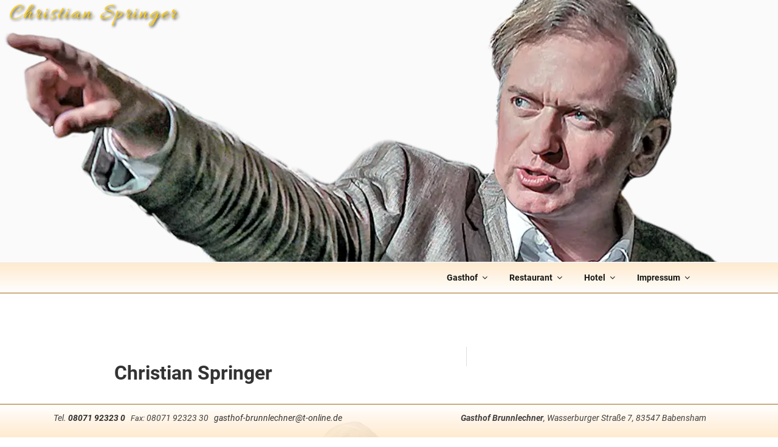

--- FILE ---
content_type: text/css
request_url: https://gasthof-brunnlechner.de/wp-content/plugins/eugens-block-styles/block-styles.css
body_size: 2257
content:
 /* allura-regular - latin *//*'Allura'*/
@font-face {
  font-family: 'Handschrift';  
  font-display: swap;
  font-style: normal;
  font-weight: 400;
  src: local('Allura Regular'), local('Allura-Regular'),
       url('css/fonts/allura-v6-latin-regular.woff2') format('woff2'), /* Chrome 26+, Opera 23+, Firefox 39+ */
       url('css/fonts/allura-v6-latin-regular.woff') format('woff'); /* Chrome 6+, Firefox 3.6+, IE 9+, Safari 5.1+ */
}


/* roboto-regular - latin */
@font-face {
  font-family: 'Fliesstext';
  font-display: fallback;
  font-style: normal;
  font-weight: 400;
  src: local('Roboto'), local('Roboto-Regular'),
       url('css/fonts/roboto-v19-latin-regular.woff2') format('woff2'), /* Chrome 26+, Opera 23+, Firefox 39+ */
       url('css/fonts/roboto-v19-latin-regular.woff') format('woff'); /* Chrome 6+, Firefox 3.6+, IE 9+, Safari 5.1+ */
}
/* roboto-italic - latin */
@font-face {
  font-family: 'Fliesstext';
  font-display: fallback;
  font-style: italic;
  font-weight: 400;
  src: local('Roboto Italic'), local('Roboto-Italic'),
       url('css/fonts/roboto-v19-latin-italic.woff2') format('woff2'), /* Chrome 26+, Opera 23+, Firefox 39+ */
       url('css/fonts/roboto-v19-latin-italic.woff') format('woff'); /* Chrome 6+, Firefox 3.6+, IE 9+, Safari 5.1+ */
}
/* roboto-700italic - latin */
@font-face {
  font-family: 'Fliesstext';
  font-display: fallback;
  font-style: italic;
  font-weight: 700;
  src: local('Roboto Bold Italic'), local('Roboto-BoldItalic'),
       url('css/fonts/roboto-v19-latin-700italic.woff2') format('woff2'), /* Chrome 26+, Opera 23+, Firefox 39+ */
       url('css/fonts/roboto-v19-latin-700italic.woff') format('woff'); /* Chrome 6+, Firefox 3.6+, IE 9+, Safari 5.1+ */
}
/* roboto-700 - latin */
@font-face {
  font-family: 'Fliesstext';
  font-display: fallback;
  font-style: normal;
  font-weight: 700;
  src: local('Roboto Bold'), local('Roboto-Bold'),
       url('css/fonts/roboto-v19-latin-700.woff2') format('woff2'), /* Chrome 26+, Opera 23+, Firefox 39+ */
       url('css/fonts/roboto-v19-latin-700.woff') format('woff'); /* Chrome 6+, Firefox 3.6+, IE 9+, Safari 5.1+ */
}



.handschrift, .schmuckschrift {
font-family: Handschrift, "Helvetica Neue", helvetica, arial, sans-serif;
font-weight: 400 !important;
}

.handschrift {
color: #0000cc;
font-style: normal !important;
font-size: 150%;
}


.is-style-gelbe-box {
background: #ff0;
box-shadow: 3px 5px 8px rgba(0,0,0,.4);
padding: 4px 4px 8px 4px;
display: block;
margin-bottom: 10px;
}

.is-style-checkmark-list{
 list-style:none !important;
 padding-left:0;
}
.is-style-checkmark-list li:before{
 content:'✔';
 padding-right:0.5em;
}

.is-style-pdf-file {
    text-align: center;
    align-items: center;
    display: flex;
    justify-content: center;
    min-height: 50px;
}
.is-style-zip-file {
    text-align: center;
    align-items: center;
    display: flex;
    justify-content: center;
    min-height: 50px;
}
.is-style-pdf-file a {
    display: block;
    font-weight: 700;
}
.is-style-zip-file a {
    display: block;
    font-weight: 700;
}
.is-style-pdf-file a::after {
    content: ' - als PDF';
    font-style: italic;
}
.is-style-pdf-file a::before {
	content: url(css/pdf.svg) ' ';
	position: relative;
	top: 10px;
}
.is-style-zip-file a::before {
	content: url(css/zip_logo.svg) ' ';
	position: relative;
	top: 10px;
}
.is-style-zip-file a::after {
    content: ' - ZIP-Download';
    font-style: italic;
}

/* Speisekartenseite */
ul.ankermenue {
	list-style: none;
}	
ul.ankermenue a {
    display: block;
    min-height: 28px;
    white-space: nowrap;
    box-shadow: none;
}
ul.ankermenue li+li {
    margin-top: -1px;
}
ul.ankermenue li {
    border-bottom: 1px solid #862626;
    border-top: 1px solid #862626;
    padding: .5em 0;
}
ul.ankermenue li+li {
    padding: .4em 0;
}
ul.ankermenue li:first-child {
    border-top: none;
}
ul.ankermenue li:last-child {
    border-bottom: none;
}

ul.ankermenue li li {
    border: none;
}
ul.ankermenue a::before {
    content: url(css/pfeilnachunten.svg) ' ';
}

.is-style-vegetarisch-table tr td, .is-style-fisch-table tr td, .is-style-speisekarte-table tr td, .is-style-sonntag-table tr td {
    font-family: 'Fliesstext';
    vertical-align: top;
    padding: 8px;
    border: none;
}
.is-style-vegetarisch-table tr td:last-child, .is-style-fisch-table tr td:last-child, .is-style-speisekarte-table tr td:last-child, .is-style-sonntag-table tr td:last-child  {
    text-align: end;
    font-weight: 700;
    min-width: 65px;
    white-space: nowrap;
}
.is-style-sonntag-table tr td:last-child  {
	font-size: 150%;
}
.is-style-vegetarisch-table tr td:first-child, .is-style-fisch-table tr td:first-child, .is-style-speisekarte-table tr td:first-child, .is-style-sonntag-table tr td:first-child  {
    margin-left: 20px;
}

.is-style-vegetarisch-table tr td:first-child::first-line, .is-style-fisch-table tr td:first-child::first-line, .is-style-speisekarte-table tr td:first-child::first-line, .is-style-sonntag-table tr td:first-child::first-line  {
    font-weight: 700;
    font-size: 120%;
}

.is-style-vegetarisch-table tr, .is-style-fisch-table tr, .is-style-speisekarte-table tr, .is-style-sonntag-table tr {
    border-bottom: 1px solid #862626 !important;
}
.is-style-vegetarisch-table td:first-child::before {
	content: url(css/ohnefleisch.svg) ' ';
    margin: 0;
    float: left;
    height: 10px;
}
.is-style-fisch-table td:first-child::before {
	content: url(css/fisch.svg) ' ';
    margin: 0;
    float: left;
    height: 10px;
}
.is-style-sonntag-table td:first-child {
	font-size: 130%;
}
.is-style-sonntag-table {
    color: #600;
}



/* speisekartentabelle */
.wochenkarte {
padding: 10px;
margin: 20px auto;
background: #fff;
max-width: 600px;
}

.wochenkarte .handschrift, .wochenkarte h3.handschrift, .wochenkarte h4.handschrift, h1.schmuckschrift, h2.schmuckschrift, h3.schmuckschrift {
    color: #862626 !important;
    font-size: 180% !important;
    font-weight: 400 !important;
}
.wochenkarte h4.handschrift {
    padding: 0;
}
.handschrift.gross {
    font-size: 2.25rem !important;
    font-size: 36px !important;
    line-height: 1.0;
    margin: 0;
}


/* Überschriften Größe */
.wp-block-heading h1 {
	font-size: 24px;
	font-size: 1.5rem;
}

.wp-block-heading h2,
.home.blog .entry-title {
	font-size: 20px;
	font-size: 1.25rem;
}

.wp-block-heading h3 {
	font-size: 18px;
	font-size: 1.125rem;
}

.wp-block-heading h4 {
	font-size: 16px;
	font-size: 1rem;
}

.wp-block-heading h5 {
	font-size: 13px;
	font-size: 0.8125rem;

}

.wp-block-heading h6 {
	font-size: 13px;
	font-size: 0.8125rem;
}

/* Artikelliste - Hotelpreisliste */
/* Liste formatieren */

.wp-block-table.artikelliste {
    margin-left: 0;
    max-width: 450px;
}

.wp-block-table.artikelliste li, .wp-block-table.artikelliste tr {
background-color: #ffe5a7cc;
padding:5px;
}

.wp-block-table.artikelliste li:nth-of-type(even), .wp-block-table.artikelliste tr:nth-of-type(even) {
background-color: #fef0c3;
}

.wp-block-table.artikelliste td {
padding: 4px;
border: none;
border-bottom: solid 1px #999;
}

.wp-block-table.artikelliste td:nth-of-type(even) {
min-width: 60px;
}

/*  Reihenfolge der Speisekarten PDF richtigstellen */
div.wp-block-file {
  display: flex;
  flex-direction: row;
  flex-wrap: wrap;
  justify-content: center;
  align-items: center;
/*  align-content: center;
*/  
}

div.wp-block-file object {
  order: 2;
}
div.wp-block-file a {
  order: 1;
}




div.wp-block-file a[href$=".pdf"]:last-child::after {
  content: url(css/pdf.svg) ' ';
  float: right;
}

.wp-block-file {
  text-align: center;
  color: #222 !important;
  font-weight: bold;
  font-size: 1em !important;
  }
  
  .wp-block-file a:not(.wp-element-button) {
    display: inline-block;
    font-family: Handschrift;
    color: #862626 !important;
    font-size: 180% !important;
    font-weight: 400 !important;
}


.wp-block-file__button {
  text-align: center;
  color: #222 !important;
  box-shadow: 2px 2px 3px rgba(0,0,0,.3) !important;
  border: none !important;
  border-radius: 4px !important;
  cursor: pointer;
  margin: 10px !important;
  padding: 0.6rem !important;
  background: #ffcc66 !important;
  min-width: 200px !important;
  }








a.em-item-read-more.button {
  text-align: center;
  color: #222 !important;
  box-shadow: 2px 2px 3px rgba(0,0,0,.3) !important;
  border: none !important;
  border-radius: 4px !important;
  cursor: pointer;
  padding: 0.6rem !important;
  background: #ffcc66 !important;
  min-width: 200px !important;
  }
  
  
  
  
  
  
  
  .em-event.em-item {
    margin: 20px 0;
    border-bottom: 2px solid #ffcc66;
    padding: 10px 0;
}

@media screen and (min-width: 650px)
{
	.wochenkarte {
	box-shadow: 2px 3px 6px rgba(10,10,10,.4);
	border: solid 1px #862626;
	}
}

/* Einrückungspunkte auf Startseite */
.einrueckungpunkt, .wp-block.einrueckungpunkt {
margin: 12px 0 0 10px;
text-indent: -10px;
}
.einrueckungpunkt:before, .wp-block.einrueckungpunkt:before {
content:"•"; color:#cc6600; margin: 0 4px 0 0;
}

.wp-block-group.gelberhintergrund, .gelberhintergrund {
background : #ffff00;
box-shadow : 3px 5px 8px rgba(0, 0, 0, 0.4);
padding: 4px 4px 8px 4px;
display: block;
margin-bottom: 10px;
}

.em-pagination.em-ajax {
    display: flex;
    justify-content: space-between;
    margin: 10vh auto 20vh auto;
    border: 2px solid #fc6;
}
.prev.page-numbers, .next.page-numbers {
    background-color: #fc6 !important;
}
.page-numbers.current {
	color: #fc6;
	font-weight: bold;
}

/* menuebutton auf kleinem Bildschirm static am oberen Rand */

#masthead .wrap nav {
  position: fixed;
  top: 10px;
  right: 10px;
  left: 10px;
  z-index: 1000;
  opacity: .97;
}
button.menu-toggle {
    background-color: #fc6;
    border-radius: 10px;
    box-shadow: 2px 2px 3px rgba(0,0,0,.3) !important;
    border: none !important;
    border-radius: 4px !important;
}
nav.toggled-on button.menu-toggle {
    background-color: #ff9;
    color: #AB1E6F;
}

@media screen and (min-width: 48em)
{
		#masthead .wrap nav {
		position: unset;
		}
}


/* figcaption zentrieren */

.textcenter, .wp-block-image.textcenter figcaption {
    text-align: center !important;
}
/* bild mit Rand */
figure.wp-block-image.rand img {
    border: 1px solid;
}

--- FILE ---
content_type: text/css
request_url: https://gasthof-brunnlechner.de/wp-content/plugins/eugen-postit/js/postit.css
body_size: 941
content:
/* gelber Zettel */

.newsticker div {
color: #B30000;
font-weight: 600;
text-transform: uppercase;
text-align: center;
width: 100%;
display: block;
margin : 4px auto;
}



/* position cycle slideshow und langsames einblenden */
div .cycle-slideshow { position: relative;z-index:1;}

aside.zettel {
	padding: 20px 0;
	}
/*
.zettel {
	display: block;
	margin : 10px auto;
	float: none;
    display: flex;
    justify-content: center;
}
*/

@media screen and (min-width: 48em)
{
	aside.zettel {
		animation: einblendennach 7s;
        padding: 20px 10px;
        width: 90%;
        text-align: center;
	}

	@keyframes einblendennach {
  		  0% {
  		  opacity: 0;
  		  }  
  		  60% {
  		  opacity: 0;
  		  }
  		  100% {
  		  opacity: 1;
  		  }
	}
	
	.zettel {
	position: fixed;
	z-index: 10;
	max-width: 200px;
	max-width: 35vw;
	top: 50px;
/*	top: 14vh;*/
	left: 20px;
	}
	.panel-image {
    z-index: 20;
    }	
}

.zettel section h3 {
border-bottom: dotted 1px darkgrey;
}

.zettel section {
background : #ffff00;
background: linear-gradient(135deg, #ffff00 60%,#ffff33 94%,#ffcc33 97%,#cc6600 100%);
box-shadow : 3px 4px 10px rgba(0, 0, 0, 0.5);
padding: 0;
max-width: 100%;
min-width: 248px;
}

.zettel section:nth-of-type(even) {
    margin-left: 10px;
    margin-top: 12px;
}
.zettel section:nth-of-type(odd) {
	margin-left: -6px;
	margin-top: 18px;
}
.zettel section:nth-of-type(2) {
    margin-left: 0;
    margin-top: -14px;
}
.zettel section img {
    box-shadow: none;
}

.textwidget.custom-html-widget {
    margin-bottom: -10px;
}

div.textwidget.custom-html-widget p {
    padding: 4px;
    margin: 0 0 0 0.4em;
}
section.widget_text h3 {
    padding: 4px;
}


.zettel a:link {
    color: blue;
    text-decoration: none;
    width: 100%;
    text-align: center;
    font-weight: 700;
    transition: 0.3s;
    border-bottom: 2px solid #F3A000;
}
.zettel a:link:hover {
    border-bottom: 2px solid blue;
    cursor: url(./pause.svg) 15 15, default;
}

.zettel h3 {
color : #B30000;
border: none;
display: none;
padding: 0;
font-size:100%;
text-align: center;
font-weight: bold;
}



/* gelber Zettel Ende */

/* postit next button und Pause Button */
.cycle-prev, .cycle-next {
    position: absolute;
    z-index: 500;
    border: none;
    bottom: 6px;
    width: 0;
    height: 0;
    cursor: pointer;
    border-top: 12px solid transparent;
    border-bottom: 12px solid transparent;
}
.cycle-prev {
    left: 0;
    border-right: 14px solid blue;
}
.cycle-next {
    right: 0;
    border-left: 14px solid blue;
}


.cycle-paused { 
    cursor: url(./pause.svg) 15 15, default;
    
}
/* postit Fortschrittbalken */
.cycle-progress {
  position: relative;
  left: 7px;
  height: 2px;
  width: 0;
  background: blue;
  /*background: repeating-linear-gradient(-45deg,transparent,transparent 8px,#fc6 8px,#ff0 20px);*/
  z-index: 450;
  bottom: 17px;
  max-width: 98%;
}

.cycle-progress, .cycle-prev, .cycle-next {
	display:none;
	}

--- FILE ---
content_type: text/css
request_url: https://gasthof-brunnlechner.de/wp-content/plugins/eugens-termine-offnungszeiten/style-admin.css
body_size: 3211
content:
.rechtsbuendig {
	text-align: right;
}
.widefat p.rowanlass, .rowanlass {
	color: #B30000;
	font-weight: bold;
}
.widefat p.rowopenclose, .rowopenclose {
	color: #333;
	font-weight: bold;
}
.textcenter, td.textcenter {
	text-align: center;
}
.textcenterblock {
    text-align: center;
    display: inline-block;
    width: 100%;
}
.spaltentrenner {
    border-right: 1px dotted #666;
}
.spaltentrennerlinks {
    border-left: 1px dotted #666;
}





.widefat {width: auto;}
/*.ss-list-width {min-width:80px}*/
.ss-form-width {width:100%}
.ss-th-width {width:25%}
.ss-field-width {width:75%}

.termin_fettrot, .termin_formatiert {color:#B30000;font-weight: bold}
.termin_fett {font-weight: bold}
.termin_grosser {font-size: 113%}
.termin_zentriert {text-align:center}


.termin_absatzgr {
    margin: 0 0 20px 0;
}
.termin_absatz {
	margin: 4px 0;
	border-bottom: 1px dotted #AA6F00;
	}

.rot, .fettrot {color: #B30000;}
.fettrot {font-weight: bold;}
.gruen, .fettgruen {color: darkgreen;}
.fettgruen {font-weight: bold;}


.heute_cest {
font-size:80%;
display:block;
text-align: center;}

.euo_aktuelleoeffnung {
text-align:center;
border-bottom: 1px dotted #AA6F00;
padding: 6px 2px 2px 2px;
margin: 4px;
}

.euo_aktuelleoeffnung b {color:#B30000;}

.euo_aktuelleoeffnung p {
margin: 0 0 0 0;
}

.euo_einzug {padding-left: 20px;color:#B30000;}

.euo_oeffnungszeiten svg {vertical-align:-18%;}

.euo_termine {
	text-align: center;
}

.euo_oeffnungszeiten, .euo_termine {
padding: 8px;
margin: 4px 4px 8px 0;
max-width: 100%;
}
.euo_oeffnungszeiten span.wochentagzeit {
    font-size: 120%;
    line-height: 2rem;
}

div.euo_oeffnungszeiten {
    color: #000;
}

.textmitlogo, .textohnelogo  {
font-size: 96%;
color: #300;
font-style: italic;
}

.textmitlogo::before {
	content: url("images/warmekueche.svg");
	margin: 0 0.6rem 0 0;
	position: relative;
	top: 5px;
}
.uhrsvg::before {
	content: url("images/uhr.svg");
	margin: 0 0.6rem 0 0;
	position: relative;
	top: 4px;
	filter: drop-shadow(1px 1px 2px #999);
}
.liste.uhrsvg::before {
	content: url("images/uhr.svg");
	margin: 0 0.6rem 0 0;
	position: relative;
	top: 4px;
	display: block;
	float: left;
}


/* öffnungszeiten plugin */
span.shortcode {
    color: #cc0099;
    display: inline-block;
    background: lightcyan;
    border: 1px solid;
    padding: 8px;
    border-radius: 3px;
    font-weight: bold;
}

table.widefat.eugtabelle, .eugtabelle {
    border: none;
    box-shadow: none;
}

.eugtabelle thead, .eugtabellenfooter, .eugtabelle  {
   font-size: 90%;
}

div.tabellenfooterspalte {
    font-size: 0.8rem;
    margin: 20px 0;
}


.eugtabelle td {
    border-bottom: 1px solid #000;
    vertical-align: middle;
}

.eugtabelle td.gelb, .eugtabelle td.hellgelb, .eugtabelle td.hellgrau,.eugtabelle td.darkred {
    color: #000;
    padding: 0;
}
.eugtabelle td.gelb, .eugtabelle div.gelb { 
	background: #ff0;
}
.eugtabelle td.graugelb, .eugtabelle div.graugelb { 
	background: #efefef;
	background: linear-gradient(to right, #efefef 10%, #ff6 90%);
}
.eugtabelle td.gelbgrau, .eugtabelle div.gelbgrau { 
	background: #efefef;
	background: linear-gradient(to right, #ff6 10%, #efefef 90%);
}		
.eugtabelle td.graugelbgrau, .eugtabelle div.graugelbgrau { 
	background: #efefef;
	background: linear-gradient(to right, #efefef, #fff897, #efefef );
}

.eugtabelle td.hellgelb, .eugtabelle div.hellgelb {
    background: #ff9;
}
.eugtabelle td.darkred, .eugtabelle div.darkred {
    background: #F42FA0;
}
.eugtabelle td.hellgrau, .eugtabelle div.hellgrau {
    background: #efefef;
}
th.gelbezelle, div.gelbezelle {
    border-right: 1px dotted #999;
    background: #ff9;
}
.eugtabelle td.tdhellgelb, .eugtabelle div.tdhellgelb {
    color: #000;
    background: #ff9;
    border-right: 1px dotted #ccc;
    border-left: 1px dotted #ccc;
}


.eugtabelle td.zellegraurand, .eugtabelle div.zellegraurand {
    background: #efefef;
    border-right: 1px dotted #ccc;
    border-left: 1px dotted #ccc;
}

.tdhellgelb {
    font-weight: bold;
    color: black;
    font-weight: bold;
}


td.updatebutton a.button {
    color: darkred;
    background: #ff9;
}

/*  Wochentag Änderungfex */
.wochentagabschnitt {
    margin: 0 auto 20px auto;
}
.wochentagaenderung {
    display: flex;
    flex-wrap: wrap;
}
.wochentagaenderung > div {
    padding: 2px;
    text-align: center;
}
a.button.wochentagaenderung, a.button.wochentagtextergaenzung {
    width: 100%;
    color: #00c;
    background: #ff9;
    border-width: 2px 1px 0 1px;
}
a.button.wochentagtextergaenzung {
	border-width: 0 1px 2px 1px;
	text-align: center;
}

/* terminezeilenflex */

div#termineurlaub {
	background: #fff;
}

.terminezeilenflex.aktiv.Datumaktuell, .terminezeilenflex.aktiv.Zukunft, .terminezeilenflex.aktiv.Heute {
    background: #efefef;
	background: linear-gradient(to bottom, #efefef, #fff897, #efefef );
}
.terminezeilenflex.abgelaufen.Vergangenheit {
    background: #DDFDD5;
	background: linear-gradient(to bottom, #efefef, #DDFDD5, #efefef );
}

.terminezeilenflex {
    display: flex;
    border-top: 1px dotted;
    border-bottom: 1px dotted;
    color: #333;
    padding: 6px;
    flex-wrap: wrap;
}
.terminezeilenflex div {
 margin: auto 10px;
}


.terminezeilenheaderflex {
    display: flex;
    border: none;
}
.terminezeilenheaderflex div {
    margin: 0 20px 20px 0;
}
.headereins {
    flex: 0 0 10%;
}

.zweiextraspalten {
    display: flex;
    flex-wrap: wrap;
    align-items: flex-end;
}
.headerzwei {
    flex: 1 1 44%;
}
.headerdrei {
    flex: 1 1 49%;
}
span.buttondummy {
    color: #2271b1;
    background: #f6f7f7;
    vertical-align: center;
    padding: 2px;
    display: inline-flex;
    border: none;

}
p.nullmargin {
	margin: 1px;
}

.letztespalte {
    padding: 2px 0 2px 0 ;
    flex: 2 1 20%;
}
/*  Datum Zahlen   */

.datum.aktiv.Zukunft p:not(.kleingrau), .datum.aktiv.Heute p:not(.kleingrau), .datum.aktiv.Datumaktuell p:not(.kleingrau) {
    font-weight: bold;
    color: #B30000;
    line-height: 1.2;
}
.datum.aktiv.Datumaktuell {
    font-style: italic;
}
.datum.aktiv.Heute {
    font-style: italic;
}
.dgross {
	font-size: 130%;
}
.datum p.Vergangenheit.Datumfehler::before {line-height: 0.5;font-size: 1rem;font-weight: bold; color: #B30099; content:'✘ ';}
.datum p.Datumaktuell::before, .datum p.Heute::before {line-height: 0.5;font-size: 1rem;font-weight: bold; color: #005424; content:'• ';}
.datum p.Vergangenheit::before {line-height: 0.5;font-size: 1rem;font-weight: bold; color: #666; content:'← ';}
.datum p.Zukunft::after {line-height: 0.5;font-size: 1rem;font-weight: bold; color: #005424; content:' →';}
	
/* updatebutton Termintabelle */

a.button.abgelaufen.Vergangenheit, .abgelaufen.Vergangenheit.spalteeins {
    color: darkgreen;
}
a.button.aktiv.Datumaktuell, a.button.aktiv.Zukunft, a.button.aktiv.Heute, .aktiv.spalteeins {
    color: #B30000;
}
a.button.Datumfehler {
    color: #CC39F2;
    font-weight: bold;
}
div.datum {
    min-width: 150px;
    display: block;
    min-height: 60px;
    margin: auto 0;
}
a.button.updateknopf {
    background: #efefef;
    font-weight: bold;
    color: #333;
    font-size: 1.2rem;
    border: 1px solid;
    border-radius: 50%;
    box-shadow: 1px 2px 2px #666;
    transition: all 1s ease;
    width: 1.07lh;
}
a.button.updateknopf.aktiv {
    background:	#ff0;
}
a.button.updateknopf.abgelaufen {
    background:	#B9FCA9;
}
a.button.updateknopf.inaktiv.Zukunft {
    background:	#FFFFDD;
}
a.button.updateknopf.inaktiv.Datumaktuell {
    background:	#ff9;
}
a.button.updateknopf:hover {
	background:	#FFEED5;
	transform: rotate(1turn) scale(1.2);
}
div.updatebutton.aktiv a.button {
    background: #ff0;
}
div.updatebutton.inaktiv a.button {
    background: #F4FEFF;
}
div.updatebutton.abgelaufen a.button {
    background: #DDFDD5;
}

div.vergangenheit div.updatebutton a.button, .vergangenheit.spalteeins {
    color: #848484;
}
div.updatebutton a.button {
    font-weight: bold;
    line-height: 1rem;
    color: #333;
    text-align: center;
    padding: 10px;
}
div.updatebutton span.aktiv, div.updatebutton span.abgelaufen, div.updatebutton span.inaktiv, .aktivnummern {
    font-size: 140%;
    color: #B30000;
}
span.oder {
    float: right;
}

.button.unscheinbar {
    color: #999;
    border-color: #999;
    background: #efefef;
    vertical-align: middle;
}
.eugtabelle td.updatebutton, .eugtabelle div.updatebutton {
    background: #efefef;
    padding: 8px 2px;
}
td.dunkelrot {
    color: #b30000;
    font-weight: bold;
    background: #ff9;
}

td.datum {
    font-weight: bold;
}
td.datum.Datumaktuell {
    color: #b30000;
    font-weight: bold;
}







div.vergangenheit {
    font-style: italic;
    color: #848484;
}
div.zukunft {
    font-style: normal;
    color: #333;
}
div.gegenwart {
    font-weight: bold;
    color: #AB1500;
}

.zelleninnenabstand > p {
	margin: 4px auto;
}
div.zelleninnenabstand {
    text-align: center;
}
.zelleninnenabstand {
    padding: 6px;
}
a.divbutton {
    color: unset;
    text-decoration: none;
    display: unset;
}
a.divbutton:hover {
    color: blue;
    text-decoration: underline;
}
a.divbutton.ergebnisspalte {
    flex: 1 0 300px;
}
.kleingrau {
    font-size: 0.75rem;
    color: #666;
    font-weight: normal;
}
.zelleninnenabstand.ergebnisdarstellung {
    background: #ff0;
    border: 1px solid;
    border-radius: 5px;
    box-shadow: 2px 3px 2px rgba(0,0,0,.4);
    min-width: 250px;
}


div.vergangenheit div.zelleninnenabstand p, div.vergangenheit div.zelleninnenabstand p span {
    color: #848484;
}

.spalteohneberechnung {
	text-align: center;
	width: 6px;
    padding: 0 !important;
}



.wochentag, .wochentagzeit.aktuellerwochentag {
    text-decoration: underline #666;
    text-underline-position: under;
    font-style: italic;
}
span.wochentagzeit.aktuellerwochentag.heutecss {
    color: darkgreen;
}

.speztag {
	font-style: italic;
	color: brown;
}
.wochentagcss8 {
	font-style: italic;
	color: #004444;
}
.wochentagcss8::before {
	content: "Spezielle Öffnungszeit \A";
	white-space: pre;
}

.geaendertertermin {
   font-style: italic;
    text-transform: uppercase;
    color: blue;
}

.speztagheute {
   font-style: italic;
    color: #B30000;
    text-decoration: underline #666;
    text-underline-position: under;
}
.istgeaendert, .istgeaendertbefore, .istgeaendertafter {
    font-style: italic;
    color: #144e07;
    font-weight: bold;
    font-size: 96%;
}
.istgeaendert {
    font-style: italic;
    text-decoration-line: line-through;
    text-decoration-color: red;
}
.istgeaendertbefore::before {
content: '* Standard-Öffnungszeit -';
margin-left: 2px;
}
.istgeaendertafter::after {
content: '- temporär geändert!';
margin-left: 2px;
}


.widefat.updateform {
    min-width: 80%;
}
.widefat td {color:#262626;}
.widefat.termin_fettrot {color:#B30000;font-weight: bold}
.updateform input[type="text"] {
    width: 100%;
}

span.textmitlogo, span.textohnelogo {
    display: block;
    margin: 2px 0 2px 0;
}

.abholservice .warmekueche {
    font-size: 120%;
    font-weight: bold;
    color: #440028;
}



.zeitzeile {
    display: block;
    left: 10px;
    position: relative;
    top: 0;
    padding-right: 8px;
}

span.zeitzeile {
    display: flex;
    flex-direction: column;
}



.kleinertext, tr.kleinertext td {
    font-size: 0.8rem;
}

/* Button und Text für Erstinstallation nach rechts schieben */

.erstinstallation {
    display: block;
    text-align: right;
    font-style: italic;
}

.flex-container {
    display: flex;
    align-items: flex-start;
    flex-wrap: wrap;
}

.flex-item1 {
    padding-left: 30px;
    flex: 1 1 50%;
}

.flex-item2 { 
  background: #ff0;
  box-shadow: 3px 5px 8px rgba(0,0,0,.4);
  margin: 10px auto;
  color: #000;
  flex: 35%;
  max-width: 400px;
}

.dreispalter {
    display: flex;
}
.dreispalter >p {
    flex: 1;
    padding-right: 10px;
}



/*. neue formulargestaltung */

div.formausfuellen input[type="text"], div.formausfuellen input[type="time"], div.formausfuellen input[type="date"] {
    background: #ff9;
    cursor: text;
}
div.nichtausfuellen input {
    border: 1px solid #999;
    background: transparent;
}
div.formausfuellen2 input[type="text"] {
    background: #e1fafa;
    background: linear-gradient(to right, #e1fafa, #e7fce7);
}

div.formausfuellen input[type="text"] {
    width: 100%;
}
table.widefat.updateform input[type="text"] {
   width: 100%;
}
div.formularzeile {
	display:flex;
	align-items: flex-start;
	margin: 10px;
	flex-wrap: wrap;
}
div.formularzeile p {
    padding-right: 10px;
    width: auto;
}
div.formularzeile p:first-child {
min-width: 125px;	
}

.buttonfat input[name="nr"] {
    font-size: 3rem;
    display: block;
    border-radius: 20%;
    text-align: center;
    padding: 8px;
    line-height: 2rem;
    color: #b30000;
}

.kalenderblatt {
  padding: 0 1px;
  margin-right: 10px;
  color: #333;
  border: 1px solid #333;
  border-top: 5px solid #B30000;
  font-size: 1rem;
  font-weight: 700;
  background: #eee;
  line-height: 1.4rem;
  box-shadow: 1px 1px 4px #999;
}

--- FILE ---
content_type: text/css
request_url: https://gasthof-brunnlechner.de/wp-content/plugins/eugens_schneefall/css/weather.css
body_size: 711
content:
/*
 *       ___      ___       ___  __    __   __   __  
 * |  | |__   /\   |  |__| |__  |__)  /  ` /__` /__` 
 * |/\| |___ /~~\  |  |  | |___ |  \ .\__, .__/ .__/ 
 *
 * Minecraft weather effects with pure CSS
 * © Copyright 2014 Moritz Marquardt
 *
 * https://github.com/moqmar/weather.css
 *
 * Licensed under MIT License (http://opensource.org/licenses/MIT)
 */

/* main element */
.weather {
    position: relative; overflow: hidden;
}
.blauverlauf {
    background: linear-gradient(170deg, #78d7fd, #6ff);
}
/* pseudo elements: positioning and setup */
.weather:before, .weather:after {
    content: "";
    position: absolute; left: -50%; top: -50%; right: -50%; bottom: -50%;
    z-index: 1;
    pointer-events: none;
    
    background: transparent repeat;
    background-size: 128px 512px;
    -ms-interpolation-mode: nearest-neighbor;
    image-rendering: -webkit-optimize-contrast;
    image-rendering: -webkit-crisp-edges;
    image-rendering: -moz-crisp-edges;
    image-rendering: -o-crisp-edges;
    image-rendering: pixelated;
    opacity: 0.6;
    
/*    -webkit-transform: rotate(10deg);
    -moz-transform: rotate(10deg);
    -ms-transform: rotate(10deg);
    -o-transform: rotate(10deg);
    transform: rotate(10deg);
*/    
    -webkit-animation-name: weather;
    -webkit-animation-timing-function: linear;
    -webkit-animation-iteration-count: infinite;
    animation-name: weather;
    animation-timing-function: linear;
    animation-iteration-count: infinite;
}
.weather:after {
    opacity: 0.8;
    -webkit-animation-name: weather2;
    animation-name: weather2;
    background-size: 256px 1024px;
    
     -webkit-transform: rotate(15deg);
    -moz-transform: rotate(15deg);
    -ms-transform: rotate(15deg);
    -o-transform: rotate(15deg);
    transform: rotate(15deg);
}




/* snow (slow, snow.png) */

.weather.snow:before, .weather.snow:after {
    background-image: url("schneeflocken.png");
}
.weather.snow:before {
    -webkit-animation-duration: 10s;
    animation-duration: 10s;
}
.weather.snow:after {
    -webkit-animation-duration: 6.5s;
    animation-duration: 6.5s;
}
/* animation keyframes */
@-webkit-keyframes weather {
    from { background-position: 0 0px; }
    to { background-position: 0 1024px; }
}
@keyframes weather {
    from { background-position: 0 0px; }
    to { background-position: 0 1024px; }
}
@-webkit-keyframes weather2 {
    from { background-position: 64px 64px; }
    to { background-position: 64px 1088px; }
}
@keyframes weather2 {
    from { background-position: 64px 64px; }
    to { background-position: 64px 1088px; }
}


.wochenkarte.blauverlauf {
    background: linear-gradient(170deg,#4eabfb87 10%,#41aefb8a 50%,transparent 90%);
}

--- FILE ---
content_type: text/css
request_url: https://gasthof-brunnlechner.de/wp-content/themes/brunnlechner-twenty-seventeen-child/style.css
body_size: 5803
content:
/*
Theme Name: Brunnlechner Twenty Seventeen Child
Theme URI: https://eugenmayer.de
Template: twentyseventeen
Author: Eugen Mayer
Author URI: https://eugenmayer.de
Description: Twenty Seventeen brings your site to life with immersive featured images and subtle animations. With a focus on business sites, it features multiple sections on the front page as well as widgets, navigation and social menus, a logo, and more. Personalize its asymmetrical grid with a custom color scheme and showcase your multimedia content with post formats. Our default theme for 2017 works great in many languages, for any abilities, and on any device.
Version: 1.0
License: GNU General Public License v2 or later
License URI: http://www.gnu.org/licenses/gpl-2.0.html
Text Domain: twentyseventeen
Tags: one-column, two-columns, right-sidebar, flexible-header, accessibility-ready, custom-colors, custom-header, custom-menu, custom-logo, editor-style, featured-images, footer-widgets, post-formats, rtl-language-support, sticky-post, theme-options, threaded-comments, translation-ready

This theme, like WordPress, is licensed under the GPL.
Use it to make something cool, have fun, and share what you've learned with others.

*/


/*--------------------------------------------------------------
>>> TABLE OF CONTENTS:
----------------------------------------------------------------
1.0 Normalize
2.0 Accessibility
3.0 Alignments
4.0 Clearings
5.0 Typography
6.0 Forms
7.0 Formatting
8.0 Lists
9.0 Tables
10.0 Links
11.0 Featured Image Hover
12.0 Navigation
13.0 Layout
   13.1 Header
   13.2 Front Page
   13.3 Regular Content
   13.4 Posts
   13.5 Pages
   13.6 Footer
14.0 Comments
15.0 Widgets
16.0 Media
   16.1 Galleries
17.0 Customizer
18.0 SVGs Fallbacks
19.0 Media Queries
20.0 Print
--------------------------------------------------------------*/







/* allura-regular - latin *//*'Allura'*/
@font-face {
  font-family: Handschrift;  
  font-display: swap;
  font-style: normal;
  font-weight: 400;
  src: local('Allura Regular'), local('Allura-Regular'),
       url('css/fonts/allura-v6-latin-regular.woff2') format('woff2'), /* Chrome 26+, Opera 23+, Firefox 39+ */
       url('css/fonts/allura-v6-latin-regular.woff') format('woff'); /* Chrome 6+, Firefox 3.6+, IE 9+, Safari 5.1+ */
}


/* roboto-regular - latin */
@font-face {
  font-family: 'Fliesstext';
  font-display: fallback;
  font-style: normal;
  font-weight: 400;
  src: local('Roboto'), local('Roboto-Regular'),
       url('css/fonts/roboto-v19-latin-regular.woff2') format('woff2'), /* Chrome 26+, Opera 23+, Firefox 39+ */
       url('css/fonts/roboto-v19-latin-regular.woff') format('woff'); /* Chrome 6+, Firefox 3.6+, IE 9+, Safari 5.1+ */
}
/* roboto-italic - latin */
@font-face {
  font-family: 'Fliesstext';
  font-display: fallback;
  font-style: italic;
  font-weight: 400;
  src: local('Roboto Italic'), local('Roboto-Italic'),
       url('css/fonts/roboto-v19-latin-italic.woff2') format('woff2'), /* Chrome 26+, Opera 23+, Firefox 39+ */
       url('css/fonts/roboto-v19-latin-italic.woff') format('woff'); /* Chrome 6+, Firefox 3.6+, IE 9+, Safari 5.1+ */
}
/* roboto-700italic - latin */
@font-face {
  font-family: 'Fliesstext';
  font-display: fallback;
  font-style: italic;
  font-weight: 700;
  src: local('Roboto Bold Italic'), local('Roboto-BoldItalic'),
       url('css/fonts/roboto-v19-latin-700italic.woff2') format('woff2'), /* Chrome 26+, Opera 23+, Firefox 39+ */
       url('css/fonts/roboto-v19-latin-700italic.woff') format('woff'); /* Chrome 6+, Firefox 3.6+, IE 9+, Safari 5.1+ */
}
/* roboto-700 - latin */
@font-face {
  font-family: 'Fliesstext';
  font-display: fallback;
  font-style: normal;
  font-weight: 700;
  src: local('Roboto Bold'), local('Roboto-Bold'),
       url('css/fonts/roboto-v19-latin-700.woff2') format('woff2'), /* Chrome 26+, Opera 23+, Firefox 39+ */
       url('css/fonts/roboto-v19-latin-700.woff') format('woff'); /* Chrome 6+, Firefox 3.6+, IE 9+, Safari 5.1+ */
}







/*--------------------------------------------------------------
1.0 Normalize
Styles based on Normalize v5.0.0 @link https://github.com/necolas/normalize.css
--------------------------------------------------------------*/


html {
	font-family: Fliesstext, Arial, Helvetica, sans-serif;
	line-height: 1.15;
}

body {
	font-family: Fliesstext, Arial, Helvetica, sans-serif;
	margin: 0;
}

h1, h2, h3, h4, h5, h6 {
	font-family: Fliesstext, Arial, Helvetica, sans-serif;
}


h1 {
	font-size: 2em;
	margin: 0.67em 0;
}

figcaption,
figure,
main {
	display: block;
}


figure {
	margin: 1em 0;
}



abbr[title] {
	border-bottom: 1px #767676 dotted;
	text-decoration: none;
}



small {
	font-size: 80%;
}





/* Beginn Custom Style */





.site-description {visibility: hidden;}
.single-featured-image-header {display:none;}

.custom-header div.site-branding-text {}


/*.custom-logo-link img {display: none;}  Logo Portrait unsichtbar */
/*.twentyseventeen-front-page .custom-logo-link img {display:table;}  Logo Portrait nur auf frontpage sichtbar */

.twentyseventeen-front-page .custom-header div.site-branding-text {display: inline-block;text-shadow: 2px 2px 4px black;font-family: Fliesstext, Arial, Helvetica, sans-serif;font-weight:400;}


/* site-info unsichtbar 
.site-info {display: none;} */

.site-branding-text .site-title {text-transform: none;}





.linksbuendig {float: left; padding-right:10px;}
.rechtsbuendig, .rechts {float: right;}



/* kleine Schrift */
.klein, small, .small {font-size:0.8rem;}

a:focus {outline: 0 none;}

.hidden, .unsichtbar {display: none;}







/* Linie unter Beiträgen */
.post div.entry-content {border-bottom: 1px dotted gray;
}


/* More tag im Original - als Knopf bei Buttongestaltung geändert */

.entry-content .more-link:before {
	content: "";
	display: none;
	margin-top: 1.5em;
} 


/* Buttongestaltung  */

p.knopf {margin: 1em 0;}
a.more-link, a.knopf, a:hover.knopf, .knopf a {
    text-align: center;
    text-decoration: none!important;
    box-shadow: 2px 2px 3px rgba(0, 0, 0, 0.3) !important;
    border: none !important;
    border-radius: 4px!important;
    cursor: pointer;
    padding: 0.6rem!important;
    background: #ffcc66!important;
    min-width: 200px !important;
}

a:hover.more-link, a:hover.knopf, .knopf a:hover {
	background: rgba(255, 105, 0, 0.5)!important;
	mix-blend-mode: difference;
	box-shadow: -2px -2px 3px rgba(0, 0, 0, 0.3) !important;
}



.main-navigation a {
color: #000;
}

.main-navigation a:hover, .main-navigation ul >:hover > a, .main-navigation ul > .focus > a {
color: blue;
}

/* change active menu color */
.main-navigation li.current_page_item > a,
.main-navigation li.current-menu-item > a,
.main-navigation li.current_page_ancestor > a,
.main-navigation li.current-menu-ancestor > a {
color: #666;
}

.main-navigation li.current_page_item > a, .main-navigation li.current_menu_item > a {color: #717171; text-transform: uppercase;}



.home .main-navigation a {text-transform: none;}
.home .main-navigation li.current_page_item > a {color: #717171; text-transform: none;}

.home .main-navigation li.current_page_item > a:hover {color: blue;}

.home .main-navigation li.current_page_item > a::before {
content: "↓ ";font-weight:800;
}
.home .main-navigation li.current_page_item > a.mPS2id-highlight::before {
content: "";font-weight:800;
}

/*.main-navigation .menu-item a.mPS2id-highlight, .main-navigation .menu-item a.current-menu-parent {
color: #B30000 !important;
text-transform: uppercase;
}

*/



/*.mPS2id-target{ text-transform: uppercase;} */
ul.menu a.mPS2id-highlight{ text-transform: uppercase;}





 .custom-header-media::before {
    background: -moz-linear-gradient(to top, rgba(0, 0, 0, 0) 0%, rgba(0, 0, 0, 0) 50%, rgba(0, 0, 0, 0) 100%);
    background: -webkit-linear-gradient(to top, rgba(0, 0, 0, 0) 0%, rgba(0, 0, 0, 0) 50%, rgba(0, 0, 0, 0) 100%);
    background: linear-gradient(to bottom, rgba(0, 0, 0, 0) 0%, rgba(0, 0, 0, 0) 50%, rgba(0, 0, 0, 0) 100%);
}





.einrueckung {
margin: 0 0 0 20px;
}
.einrueckung:before {
content:""; color:#cc6600; margin: 0 12px 0 0;
}

.einrueckungpunkt, .wp-block.einrueckungpunkt {
margin: 12px 0 0 10px;
text-indent: -10px;
}
.einrueckungpunkt:before, .wp-block.einrueckungpunkt:before {
content:"•"; color:#cc6600; margin: 0 4px 0 0;
}

.textcenter {
    text-align: center;
}
.abstand {
    margin-top: 30px;
}


h1.schmuckschrift {font-family: Handschrift /* 'Schmuckschrift' */, Fliesstext, Arial, Helvetica, sans-serif;font-weight:400; }
h1.site-title {font-family: Handschrift /* 'Schmuckschrift' */, Fliesstext, Arial, Helvetica, sans-serif;font-weight:400; }
body.has-header-image .site-title, body.has-header-video .site-title, body.has-header-image .site-title a, body.has-header-video .site-title a {
    color: #ffcc00;
    font-family: Handschrift /* 'Schmuckschrift' */, Fliesstext, Arial, Helvetica, sans-serif;
    font-weight:400;
    text-shadow: 2px 2px 4px black;
}
.single-event h1 {font-family: Fliesstext, Arial, Helvetica, sans-serif;font-weight:700; }
h2 {font-weight: 700;}
h3 {font-weight: 700; }
h4 {font-weight: 700; }
b, strong, .strong {font-weight: 700;}

.schmuckschrift {font-family: Handschrift /* 'Schmuckschrift' */, Fliesstext, Arial, Helvetica, sans-serif;font-weight:400;font-size:130%; }
h2.schmuckschrift, h3.schmuckschrift, h4.schmuckschrift {font-size:180%; color: #862626; }









.has-header-image.twentyseventeen-front-page .site-branding, 
.has-header-video.twentyseventeen-front-page .site-branding, 
.has-header-image.home.blog .site-branding, 
.has-header-video.home.blog .site-branding {
left:0;
    top: 0;
}

.has-header-image.twentyseventeen-front-page .site-branding,
.has-header-video.twentyseventeen-front-page .site-branding, 
.has-header-image.home.blog .site-branding, 
.has-header-video.home.blog .site-branding {
    display: block;
}

.site-branding {
    padding: 0;
}

#masthead .wrap {
    padding: 0 1em;
}

@media screen and (min-width: 768px) {

    #masthead .wrap {
        max-width: 100%;
    }



}







/* Liste formatieren 

.artikelliste {
    margin-left: 0;
    max-width: 450px;

}

.artikelliste li, .artikelliste tr {
background-color: #ffe5a7cc;
padding:5px;
}

.artikelliste li:nth-of-type(even), .artikelliste tr:nth-of-type(even) {
background-color: #fef0c3;
}

.artikelliste td {
padding: 4px;
border: none;
border-bottom: dotted 1px #666;
}

.artikelliste td:nth-of-type(even) {
min-width: 60px;
}
*/

ol, ul {
    list-style: none;
}



.panel-image::before {
    background: -webkit-linear-gradient(to top, rgba(0, 0, 0, 0) 0%, rgba(0, 0, 0, 0.1) 100%);
    background: -webkit-gradient(linear, left top, left bottom, from(rgba(0, 0, 0, 0)), to(rgba(0, 0, 0, 0.1)));
    background: -webkit-linear-gradient(to top, rgba(0, 0, 0, 0) 0%, rgba(0, 0, 0, 0.1) 100%);
    background: linear-gradient(to bottom, rgba(0, 0, 0, 0) 0%, rgba(0, 0, 0, 0.1) 100%);
}

body.page:not(.twentyseventeen-front-page) .entry-title {
    font-family:  Fliesstext, Arial, Helvetica, sans-serif !important;
    color: #222;
    font-size: 14px;
    font-size: 0.875rem;
    font-weight: 700;
    letter-spacing: 0.14em;
}


@media screen and (min-width: 30em) {
	/* Menuelink auf breitem Bildschirm unsichtbart */
	.main-navigation li li.breitunsichtbar {
	display:none !important; 
	}
}


figure.alignleft,
figure.alignright {
	float: right;
	margin: 0;
	display: block;
    margin-bottom: 1em;
    max-width: 44%;
    height: auto;
}

@media screen and (max-width: 30em) {
figure.alignleft,
figure.alignright {
	float: none;
	margin: 0 auto;
	display: block;
    margin-bottom: 1em;
    max-width: 100%;
    height: auto;
}
}

.site-footer p {
    margin:0.2em 0 0.4em 0;
}

/* Menue Targetlink */

@media (min-width: 48em) 
{
	li.zweiter {text-align:left !important;}
	li.zweiter a::before {
    content: "- " !important;
	}
	.home .main-navigation li.zweiter a::after {
    content: " ↓" !important;
	}
	li.zweiter a {
	padding: 1em 1.5em 1em 0 !important;
	}
	.site-navigation-fixed.navigation-top {
    z-index: 100000;
	}
	.main-navigation ul:first-child {
    text-align: right;
    padding-right: 9vw;
    }
}


/* Veranstaltungsplugin */

.verschoben {
    font-size: 0.9rem;
    font-style: italic;
}
/* Eventliste */
td.oben {vertical-align:top;}
ul.event-categories {
    margin: 0 0 0 0;
    padding: 0;
    display: none;
}

.event-categories-private-veranstaltung figcaption {display:none;}
div.eventimage figure {
    margin-top: 0;
        margin-right: 0;
        margin-bottom: 1em;
        margin-left: 0;
}

.eventimage {float: right;margin:0 0 0 2px;}


@media screen and (max-width: 30em) {
	.eventimage {float: none;margin : 0 0 10px 0;}
}



/* Footerwidget überschrift unsichtbar */
footer h2.widget-title {
    display:none !important;
}

.entry-footer .cat-tags-links {	
	display:none;  
}

.entry-footer .cat-links, .entry-footer .tags-links {
    display: none;
}







/* Footer Weiche für große Bildschirme Anfang 
@media screen and (min-width: 79em) {			*/
@media screen and (min-width: 60em) {
footer.site-footer {
	position: fixed;
	z-index: 1000;
	padding: 0;
	bottom: 0;
	left: 0;
	right: 0;
	background: #FFEACC;
	background: white;
	background-image:linear-gradient(white,#FFEACC);
	opacity: 0.94;
	margin-top:100px;
	border-top: solid 1px #995B00;
	}
	
	.site-footer {
    font-size: 14px;
    font-size: 0.875rem;
    line-height: 1.0;
    }
    
	.footer-copyright-container {
    margin-top: 0;
    }
    
    .site-footer .wrap {
	max-width: 100%;    
	padding-bottom: 0;
    padding-top: 0;
	text-align: center;
	}

	.site-info {
    margin-bottom: 0;
	}

	.site-footer .widget-area {
    padding-bottom: 0;
    padding-top: 0.5em;
	}

	.site-footer .widget {
    padding-bottom: 0;
	}
	
	.site-footer .widget-column.footer-widget-1 {
		float: left;
		width: 47%;
	}

	.site-footer .widget-column.footer-widget-2 {
		float: right;
		width: 47%;
	}
	
	#primary {
    padding-bottom: 1.0em;
	}
}
/* Footer Weiche für große Bildschirme Anfang */



/* Full wide Template und zwei Spalten Template */
body.page-template-template-full-width #content #primary,
body.page-template-template-zwei-spalten #content #primary,
body.page-template-template-veranstaltungsseite #content #primary {
	max-width: 100%;
}

body.page-template-template-full-width #content #primary .entry-header,
body.page-template-template-full-width #content #primary .entry-content {
    float: none;
    width: 100%;
}

body.page-template-template-zwei-spalten #content #primary .entry-header,
body.page-template-template-zwei-spalten #content #primary .entry-content,
body.page-template-template-veranstaltungsseite #content #primary .entry-header,
body.page-template-template-veranstaltungsseite #content #primary .entry-conten {
    float: none;
    width: 100%;
}

body.page-template-template-full-width #content #primary .entry-header,
body.page-template-template-zwei-spalten #content #primary .entry-header,
body.page-template-template-veranstaltungsseite #content #primary .entry-header {
    margin-bottom: 1em;
}

h2.widgettitle {
font-size: 20px;
font-size: 1.25rem;
}


/* Navigationwidget auf Frontpage */
aside#seitensidebarunten {
	max-width: 700px;
	padding-left: 2em;
	padding-right: 1em;
	position: relative;
	z-index: 9100;
	background: white;
	margin: 0 auto;
	margin-bottom: 100px;
	}
	
aside#seitensidebarunten a, aside#zweispaltersidebar a {
	min-height: 28px;
	}


.wrap {
	margin-left: auto;
	margin-right: auto;
	max-width: 700px;
	padding-left: 0.5em;
	padding-right: 0.5em;
}

/*body.page-template-template-zwei-spalten*/
/*  min-width 48em Anfang */

@media screen and (min-width: 48em) {

	body.page-template-template-zwei-spalten #content #primary .entry-header,
	body.page-template-template-zwei-spalten #content #primary .entry-content,
	body.page-template-template-veranstaltungsseite #content #primary .entry-header,
	body.page-template-template-veranstaltungsseite #content #primary .entry-content {
    float: left;
    width: 60%;
	}
	
	/* Definition für die Sidebar (rechts) auf Seiten mit zwei Spalten */
	.pagesidebar {
	float:right; 
	width: 38%;
	border-left: 1px solid #ddd;	
	padding-left: 10px !important;}
	
	abody.page-template-template-zwei-spalten .wrap,
	abody.page-template-template-veranstaltungsseite .wrap {
	max-width: 1000px;
	padding-left: 3em;
	padding-right: 1em;
	}
	
		/* Secondary */

	#secondary, #zweispaltersidebar {
		font-size: 16px;
		font-size: 1rem;
		line-height: 1.5;
	}
	

	.littlescreen {
	display: none;
	}


	/* Widgets */

	h2.widget-title {
		font-size: 14px;
		font-size: 0.875rem;
	}
	/* Footer */

	.site-footer {
		font-size: 14px;
		font-size: 0.875rem;
		line-height: 1.6;
		margin-top: 1em;
	}
	
	/* Layout */

	.wrap {
		max-width: 1000px;
		padding-left: 3em;
		padding-right: 3em;
	}
	

	.has-sidebar:not(.error404) #primary {
		float: left;
		width: 58%;
	}

	.has-sidebar #secondary {
		float: right;
		padding-top: 0;
		width: 36%;
		border-left: 1px solid #ddd;
		padding-left: 10px;
	}
	
}



.fettrot {
color: #B30000 !important;
font-weight:700 !important;}




.archiv .fettrot, .event-categories-archiv .fettrot {
color: #333 !important;
font-weight:800 !important;
}

.grosseschrift {font-size: 1.5rem;}
.groessereschrift {font-size: 1.7rem;/*font-weight: 600;*/}
.goldschrift {color:#ffcc00;}

li a {display:block;}


/* Panels Hintergrundfarbe */

.twentyseventeen-panel {background: rgb(250,235,216); }/* alle Panels beige */

#panel1 {background: rgb(245,230,220); } /* restaurant lachs */

#panel4 {background: rgb(225,230,230); } /* routenplaner blaugrau */

#panel3 {background: rgb(235,236,238); } /* kontakt hellblau */

#panel5 {background:#fff; } /* Veranstaltungen weiss */


/* Parallax effekt für alle Bildschirmgrößen With panel images 100% of the screen height, we're going to fix the background image where supported to create a parallax-like effect. 
@media screen and (min-width: 20em) {
    .background-fixed .panel-image {
        background-attachment: fixed !important;
background-repeat: no-repeat;
background-position: center center;
    }
}
*/
.nurimeditorsichtbar {
display: none;}

.schneehintergrund {
background-image: url(css/schneehintergrund.gif);
background-repeat:repeat-x;
}

.type-event p {
	hyphens: Auto;
	-ms-hyphens: Auto;
	-webkit-hyphens: None;
	overflow-wrap: break-word;
}

p.vtitel {font-style: italic;}



a.ari-fancybox ,.lupe {
cursor: zoom-in;
}

/* seo tap target size */
a.ari-fancybox, .lupe {
    min-width: 50px;
    display: inline-block;
    min-height: 48px;
    margin:1px;
}

	
a:not(.lupe) {	
	min-height: 28px;
	min-width: 50px;
	display: inline-block;
}

.cycle-slideshow ul {
margin:0;
}

/* Änderungen */
.entry-content a img, .comment-content a img, .widget a img {
    -webkit-box-shadow: none;
    box-shadow: none;
}
.entry-content a, .entry-summary a, .comment-content a, .widget a, .site-footer .widget-area a, .posts-navigation a, .widget_authors a strong {
    -webkit-box-shadow: none;
    box-shadow: none;
    -webkit-transition: color 80ms ease-in,-webkit-box-shadow 130ms ease-in-out;
    transition: color 80ms ease-in,-webkit-box-shadow 130ms ease-in-out;
    transition: color 80ms ease-in,box-shadow 130ms ease-in-out;
    transition: color 80ms ease-in,box-shadow 130ms ease-in-out,-webkit-box-shadow 130ms ease-in-out;
}

::placeholder {
    font-family: Fliesstext,Arial,Helvetica,sans-serif;
}

.custom-header-media img {
    height: 60vh !important;
    position: relative !important;
}
.custom-header {
    height: 60vh !important;
}




/*@media screen and (max-width: 48em) {*/
	.navigation-top {
	/*background: rgba(245, 230, 200, 0.8);*/
	background: rgba(245, 230, 200, 0.8);
	/*background: white;
	    background-image: none;
	background-image: linear-gradient(#FFEACC,white);
	opacity: 0.94;*/
	border-bottom: none;
	}
	.js .menu-toggle {
    display: block;
    
	}
/*}*/


@media screen and (min-width: 48em) {
	.navigation-top {
	/*background: rgba(245, 230, 200, 0.8);*/
	background: #FFEACC;
	background: white;
    background-image: none;
	background-image: linear-gradient(#FFEACC,white);
	opacity: 0.94;
	border-bottom: solid 1px #995B00;
	z-index: 9;
	}
	.js .menu-toggle {
    display: none;
	}
	

}



.custom-logo-link img {display: none;}  /*Logo Portrait unsichtbar */
.twentyseventeen-front-page .custom-logo-link img {display:table;}  /*Logo Portrait nur auf frontpage sichtbar */


/* Speisekartentabelle */

.wp-block-table td, .wp-block-table th {
    overflow-wrap: break-word;
}


/* liste mit Punkten */
.mitpunkten ul {
    list-style: disc;
    margin-left: 20px;
}

.schatten {
box-shadow: 3px 5px 8px rgba(0,0,0,.4);
}










.instagram a::after {
    content: " " url(css/ig-logo.svg);
    vertical-align: middle;
    height: 25px;
    width: 25px;
    float: right;
    margin-left: 5px;
}
.instagramext a::after {
    content: " " url(css/ig-logo.svg);
    vertical-align: middle;
    height: 25px;
    width: 25px;
    float: right;
    margin-left: 5px;
}


.pdf a::before {
	content: url(css/pdf.svg);
    vertical-align: middle;
    margin-right: 5px;
    float: left;
}
.zip a::before {
	content: url(css/zip_logo.svg);
    vertical-align: middle;
    margin-right: 5px;
    float: left;
}


/* show external links differently */
[href*="//"]:not([href*="gasthof-brunnlechner.de"])::before{ 
    content: url(css/externlink.svg) " ";vertical-align: middle;
}
#sb_instagram [href*="//"]:not([href*="gasthof-brunnlechner.de"])::before{ 
    content: " ";vertical-align: middle;
    display: none;
}


.alignright {
    margin-left: 5px;
    max-width: 40%;
}


nav.menu-inhaltsangabe-onepager-container ul.sub-menu li {
    margin-left: 10px;
}
nav.menu-inhaltsangabe-onepager-container ul.sub-menu li:last-child{
    border-bottom: 1px solid #eee;
}
nav.menu-inhaltsangabe-onepager-container a:link {
    display:block;
    font-size: 14px;
    font-size: .875rem;
    font-weight: 700;
}


.blog .site-main > article, .archive .site-main > article, .search .site-main > article {
    padding-bottom: 96px;
}




/*

@media screen and (max-width: 47.99em) and (min-width: 20em) {
		.main-navigation li.current_page_item>a {
    		display: flex;
		}
		.navigation-top {
    		bottom: auto;
		position: relative;
    		left: 0;
    		right: 0;
    		top: 0;
    		width: 100%;
    		z-index: 7;
		}
		.navigation-top {
    		transition: none;
		}
}

*/

--- FILE ---
content_type: text/javascript
request_url: https://gasthof-brunnlechner.de/wp-content/plugins/eugen-wp-ausmisten/js/jquery.frontpagesection.min.js
body_size: -36
content:

jQuery("h2.entry-title").each(function(){var panelId=jQuery(this).html().toLowerCase().replace(/\s+/g,"-");jQuery(this).wrapInner(function(){return"<span style='padding-top:96px;' id='"+panelId+"'></span>";})})

--- FILE ---
content_type: image/svg+xml
request_url: https://gasthof-brunnlechner.de/wp-content/themes/brunnlechner-twenty-seventeen-child/css/externlink.svg
body_size: 17
content:
<svg version="1.1" xmlns="http://www.w3.org/2000/svg" x="0px" y="0px" width="19px" height="19px" viewBox="0 0 19 19">
<polyline fill="none" stroke="#666666" stroke-width="3" points="5.5,5.5 1.5,5.5 1.5,17.5 13.5,17.5 13.5,13.5 "/>
<line fill="none" stroke="#0000FF" stroke-width="4" x1="7.5" y1="11.5" x2="17.5" y2="1.5"/>
<line fill="none" stroke="#0000FF" stroke-width="3" x1="17.5" y1="1.5" x2="17.5" y2="11.5"/>
<line fill="none" stroke="#0000FF" stroke-width="3" stroke-linecap="square" stroke-linejoin="round" x1="9.5" y1="1.5" x2="17.5" y2="1.5"/>
</svg>